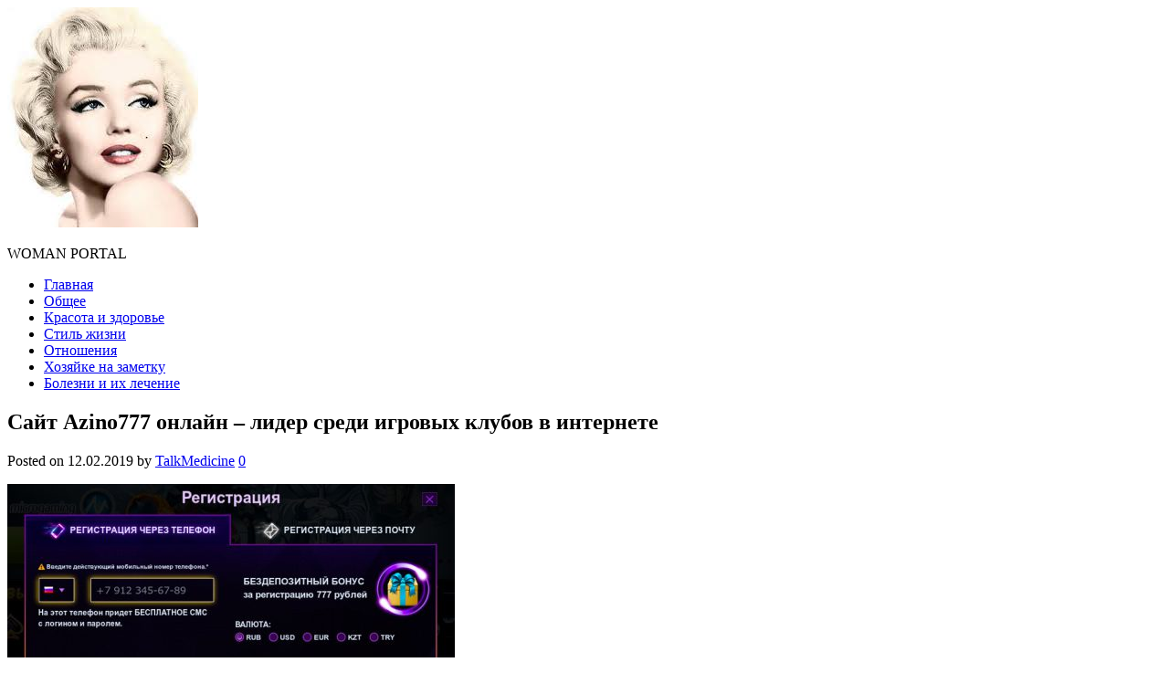

--- FILE ---
content_type: text/html; charset=UTF-8
request_url: https://miratalk.com/page/sajt-azino777-onlajn-lider-sredi-igrovyh-klubov-v-internete/sait-azino777-onlain-lider-sredi-igrovyh-klubov-v-internete-miratalk-com-3/
body_size: 7563
content:
<!DOCTYPE html>
<html lang="ru-RU">
<head>
<meta charset="UTF-8">
<meta name="viewport" content="width=device-width, initial-scale=1">
<link rel="profile" href="http://gmpg.org/xfn/11">
<link rel="pingback" href="https://miratalk.com/xmlrpc.php">

<meta name='robots' content='max-image-preview:large' />

	<!-- This site is optimized with the Yoast SEO plugin v18.2 - https://yoast.com/wordpress/plugins/seo/ -->
	<title>Сайт Azino777 онлайн - лидер среди игровых клубов в интернете - MiraTalk</title>
	<link rel="canonical" href="https://miratalk.com/wp-content/uploads/2019/02/sait-azino777-onlain-lider-sredi-igrovyh-klubov-v-internete-miratalk-com-3.jpg" />
	<meta property="og:locale" content="ru_RU" />
	<meta property="og:type" content="article" />
	<meta property="og:title" content="Сайт Azino777 онлайн - лидер среди игровых клубов в интернете - MiraTalk" />
	<meta property="og:description" content="Сайт Azino777 онлайн &#8211; лидер среди игровых клубов в интернете" />
	<meta property="og:url" content="https://miratalk.com/wp-content/uploads/2019/02/sait-azino777-onlain-lider-sredi-igrovyh-klubov-v-internete-miratalk-com-3.jpg" />
	<meta property="og:site_name" content="MiraTalk" />
	<meta property="article:modified_time" content="2019-02-12T16:36:09+00:00" />
	<meta property="og:image" content="https://miratalk.com/wp-content/uploads/2019/02/sait-azino777-onlain-lider-sredi-igrovyh-klubov-v-internete-miratalk-com-3.jpg" />
	<meta property="og:image:width" content="800" />
	<meta property="og:image:height" content="490" />
	<meta property="og:image:type" content="image/jpeg" />
	<meta name="twitter:card" content="summary" />
	<script type="application/ld+json" class="yoast-schema-graph">{"@context":"https://schema.org","@graph":[{"@type":"WebSite","@id":"https://miratalk.com/#website","url":"https://miratalk.com/","name":"MiraTalk","description":"WOMAN PORTAL","potentialAction":[{"@type":"SearchAction","target":{"@type":"EntryPoint","urlTemplate":"https://miratalk.com/?s={search_term_string}"},"query-input":"required name=search_term_string"}],"inLanguage":"ru-RU"},{"@type":"WebPage","@id":"https://miratalk.com/wp-content/uploads/2019/02/sait-azino777-onlain-lider-sredi-igrovyh-klubov-v-internete-miratalk-com-3.jpg#webpage","url":"https://miratalk.com/wp-content/uploads/2019/02/sait-azino777-onlain-lider-sredi-igrovyh-klubov-v-internete-miratalk-com-3.jpg","name":"Сайт Azino777 онлайн - лидер среди игровых клубов в интернете - MiraTalk","isPartOf":{"@id":"https://miratalk.com/#website"},"datePublished":"2019-02-12T16:35:15+00:00","dateModified":"2019-02-12T16:36:09+00:00","breadcrumb":{"@id":"https://miratalk.com/wp-content/uploads/2019/02/sait-azino777-onlain-lider-sredi-igrovyh-klubov-v-internete-miratalk-com-3.jpg#breadcrumb"},"inLanguage":"ru-RU","potentialAction":[{"@type":"ReadAction","target":["https://miratalk.com/wp-content/uploads/2019/02/sait-azino777-onlain-lider-sredi-igrovyh-klubov-v-internete-miratalk-com-3.jpg"]}]},{"@type":"BreadcrumbList","@id":"https://miratalk.com/wp-content/uploads/2019/02/sait-azino777-onlain-lider-sredi-igrovyh-klubov-v-internete-miratalk-com-3.jpg#breadcrumb","itemListElement":[{"@type":"ListItem","position":1,"name":"Home","item":"https://miratalk.com/"},{"@type":"ListItem","position":2,"name":"Сайт Azino777 онлайн &#8211; лидер среди игровых клубов в интернете","item":"https://miratalk.com/page/sajt-azino777-onlajn-lider-sredi-igrovyh-klubov-v-internete/"},{"@type":"ListItem","position":3,"name":"Сайт Azino777 онлайн &#8211; лидер среди игровых клубов в интернете"}]}]}</script>
	<!-- / Yoast SEO plugin. -->


<link rel='dns-prefetch' href='//fonts.googleapis.com' />
<link rel='dns-prefetch' href='//s.w.org' />
<link rel="alternate" type="application/rss+xml" title="MiraTalk &raquo; Лента" href="https://miratalk.com/feed/" />
<script type="text/javascript">
window._wpemojiSettings = {"baseUrl":"https:\/\/s.w.org\/images\/core\/emoji\/13.1.0\/72x72\/","ext":".png","svgUrl":"https:\/\/s.w.org\/images\/core\/emoji\/13.1.0\/svg\/","svgExt":".svg","source":{"concatemoji":"https:\/\/miratalk.com\/wp-includes\/js\/wp-emoji-release.min.js?ver=5.9.12"}};
/*! This file is auto-generated */
!function(e,a,t){var n,r,o,i=a.createElement("canvas"),p=i.getContext&&i.getContext("2d");function s(e,t){var a=String.fromCharCode;p.clearRect(0,0,i.width,i.height),p.fillText(a.apply(this,e),0,0);e=i.toDataURL();return p.clearRect(0,0,i.width,i.height),p.fillText(a.apply(this,t),0,0),e===i.toDataURL()}function c(e){var t=a.createElement("script");t.src=e,t.defer=t.type="text/javascript",a.getElementsByTagName("head")[0].appendChild(t)}for(o=Array("flag","emoji"),t.supports={everything:!0,everythingExceptFlag:!0},r=0;r<o.length;r++)t.supports[o[r]]=function(e){if(!p||!p.fillText)return!1;switch(p.textBaseline="top",p.font="600 32px Arial",e){case"flag":return s([127987,65039,8205,9895,65039],[127987,65039,8203,9895,65039])?!1:!s([55356,56826,55356,56819],[55356,56826,8203,55356,56819])&&!s([55356,57332,56128,56423,56128,56418,56128,56421,56128,56430,56128,56423,56128,56447],[55356,57332,8203,56128,56423,8203,56128,56418,8203,56128,56421,8203,56128,56430,8203,56128,56423,8203,56128,56447]);case"emoji":return!s([10084,65039,8205,55357,56613],[10084,65039,8203,55357,56613])}return!1}(o[r]),t.supports.everything=t.supports.everything&&t.supports[o[r]],"flag"!==o[r]&&(t.supports.everythingExceptFlag=t.supports.everythingExceptFlag&&t.supports[o[r]]);t.supports.everythingExceptFlag=t.supports.everythingExceptFlag&&!t.supports.flag,t.DOMReady=!1,t.readyCallback=function(){t.DOMReady=!0},t.supports.everything||(n=function(){t.readyCallback()},a.addEventListener?(a.addEventListener("DOMContentLoaded",n,!1),e.addEventListener("load",n,!1)):(e.attachEvent("onload",n),a.attachEvent("onreadystatechange",function(){"complete"===a.readyState&&t.readyCallback()})),(n=t.source||{}).concatemoji?c(n.concatemoji):n.wpemoji&&n.twemoji&&(c(n.twemoji),c(n.wpemoji)))}(window,document,window._wpemojiSettings);
</script>
<style type="text/css">
img.wp-smiley,
img.emoji {
	display: inline !important;
	border: none !important;
	box-shadow: none !important;
	height: 1em !important;
	width: 1em !important;
	margin: 0 0.07em !important;
	vertical-align: -0.1em !important;
	background: none !important;
	padding: 0 !important;
}
</style>
	<link rel='stylesheet' id='simple-sitemap-css-css'  href='https://miratalk.com/wp-content/plugins/simple-sitemap/lib/assets/css/simple-sitemap.css?ver=3.5.4' type='text/css' media='all' />
<style id='global-styles-inline-css' type='text/css'>
body{--wp--preset--color--black: #000000;--wp--preset--color--cyan-bluish-gray: #abb8c3;--wp--preset--color--white: #ffffff;--wp--preset--color--pale-pink: #f78da7;--wp--preset--color--vivid-red: #cf2e2e;--wp--preset--color--luminous-vivid-orange: #ff6900;--wp--preset--color--luminous-vivid-amber: #fcb900;--wp--preset--color--light-green-cyan: #7bdcb5;--wp--preset--color--vivid-green-cyan: #00d084;--wp--preset--color--pale-cyan-blue: #8ed1fc;--wp--preset--color--vivid-cyan-blue: #0693e3;--wp--preset--color--vivid-purple: #9b51e0;--wp--preset--gradient--vivid-cyan-blue-to-vivid-purple: linear-gradient(135deg,rgba(6,147,227,1) 0%,rgb(155,81,224) 100%);--wp--preset--gradient--light-green-cyan-to-vivid-green-cyan: linear-gradient(135deg,rgb(122,220,180) 0%,rgb(0,208,130) 100%);--wp--preset--gradient--luminous-vivid-amber-to-luminous-vivid-orange: linear-gradient(135deg,rgba(252,185,0,1) 0%,rgba(255,105,0,1) 100%);--wp--preset--gradient--luminous-vivid-orange-to-vivid-red: linear-gradient(135deg,rgba(255,105,0,1) 0%,rgb(207,46,46) 100%);--wp--preset--gradient--very-light-gray-to-cyan-bluish-gray: linear-gradient(135deg,rgb(238,238,238) 0%,rgb(169,184,195) 100%);--wp--preset--gradient--cool-to-warm-spectrum: linear-gradient(135deg,rgb(74,234,220) 0%,rgb(151,120,209) 20%,rgb(207,42,186) 40%,rgb(238,44,130) 60%,rgb(251,105,98) 80%,rgb(254,248,76) 100%);--wp--preset--gradient--blush-light-purple: linear-gradient(135deg,rgb(255,206,236) 0%,rgb(152,150,240) 100%);--wp--preset--gradient--blush-bordeaux: linear-gradient(135deg,rgb(254,205,165) 0%,rgb(254,45,45) 50%,rgb(107,0,62) 100%);--wp--preset--gradient--luminous-dusk: linear-gradient(135deg,rgb(255,203,112) 0%,rgb(199,81,192) 50%,rgb(65,88,208) 100%);--wp--preset--gradient--pale-ocean: linear-gradient(135deg,rgb(255,245,203) 0%,rgb(182,227,212) 50%,rgb(51,167,181) 100%);--wp--preset--gradient--electric-grass: linear-gradient(135deg,rgb(202,248,128) 0%,rgb(113,206,126) 100%);--wp--preset--gradient--midnight: linear-gradient(135deg,rgb(2,3,129) 0%,rgb(40,116,252) 100%);--wp--preset--duotone--dark-grayscale: url('#wp-duotone-dark-grayscale');--wp--preset--duotone--grayscale: url('#wp-duotone-grayscale');--wp--preset--duotone--purple-yellow: url('#wp-duotone-purple-yellow');--wp--preset--duotone--blue-red: url('#wp-duotone-blue-red');--wp--preset--duotone--midnight: url('#wp-duotone-midnight');--wp--preset--duotone--magenta-yellow: url('#wp-duotone-magenta-yellow');--wp--preset--duotone--purple-green: url('#wp-duotone-purple-green');--wp--preset--duotone--blue-orange: url('#wp-duotone-blue-orange');--wp--preset--font-size--small: 13px;--wp--preset--font-size--medium: 20px;--wp--preset--font-size--large: 36px;--wp--preset--font-size--x-large: 42px;}.has-black-color{color: var(--wp--preset--color--black) !important;}.has-cyan-bluish-gray-color{color: var(--wp--preset--color--cyan-bluish-gray) !important;}.has-white-color{color: var(--wp--preset--color--white) !important;}.has-pale-pink-color{color: var(--wp--preset--color--pale-pink) !important;}.has-vivid-red-color{color: var(--wp--preset--color--vivid-red) !important;}.has-luminous-vivid-orange-color{color: var(--wp--preset--color--luminous-vivid-orange) !important;}.has-luminous-vivid-amber-color{color: var(--wp--preset--color--luminous-vivid-amber) !important;}.has-light-green-cyan-color{color: var(--wp--preset--color--light-green-cyan) !important;}.has-vivid-green-cyan-color{color: var(--wp--preset--color--vivid-green-cyan) !important;}.has-pale-cyan-blue-color{color: var(--wp--preset--color--pale-cyan-blue) !important;}.has-vivid-cyan-blue-color{color: var(--wp--preset--color--vivid-cyan-blue) !important;}.has-vivid-purple-color{color: var(--wp--preset--color--vivid-purple) !important;}.has-black-background-color{background-color: var(--wp--preset--color--black) !important;}.has-cyan-bluish-gray-background-color{background-color: var(--wp--preset--color--cyan-bluish-gray) !important;}.has-white-background-color{background-color: var(--wp--preset--color--white) !important;}.has-pale-pink-background-color{background-color: var(--wp--preset--color--pale-pink) !important;}.has-vivid-red-background-color{background-color: var(--wp--preset--color--vivid-red) !important;}.has-luminous-vivid-orange-background-color{background-color: var(--wp--preset--color--luminous-vivid-orange) !important;}.has-luminous-vivid-amber-background-color{background-color: var(--wp--preset--color--luminous-vivid-amber) !important;}.has-light-green-cyan-background-color{background-color: var(--wp--preset--color--light-green-cyan) !important;}.has-vivid-green-cyan-background-color{background-color: var(--wp--preset--color--vivid-green-cyan) !important;}.has-pale-cyan-blue-background-color{background-color: var(--wp--preset--color--pale-cyan-blue) !important;}.has-vivid-cyan-blue-background-color{background-color: var(--wp--preset--color--vivid-cyan-blue) !important;}.has-vivid-purple-background-color{background-color: var(--wp--preset--color--vivid-purple) !important;}.has-black-border-color{border-color: var(--wp--preset--color--black) !important;}.has-cyan-bluish-gray-border-color{border-color: var(--wp--preset--color--cyan-bluish-gray) !important;}.has-white-border-color{border-color: var(--wp--preset--color--white) !important;}.has-pale-pink-border-color{border-color: var(--wp--preset--color--pale-pink) !important;}.has-vivid-red-border-color{border-color: var(--wp--preset--color--vivid-red) !important;}.has-luminous-vivid-orange-border-color{border-color: var(--wp--preset--color--luminous-vivid-orange) !important;}.has-luminous-vivid-amber-border-color{border-color: var(--wp--preset--color--luminous-vivid-amber) !important;}.has-light-green-cyan-border-color{border-color: var(--wp--preset--color--light-green-cyan) !important;}.has-vivid-green-cyan-border-color{border-color: var(--wp--preset--color--vivid-green-cyan) !important;}.has-pale-cyan-blue-border-color{border-color: var(--wp--preset--color--pale-cyan-blue) !important;}.has-vivid-cyan-blue-border-color{border-color: var(--wp--preset--color--vivid-cyan-blue) !important;}.has-vivid-purple-border-color{border-color: var(--wp--preset--color--vivid-purple) !important;}.has-vivid-cyan-blue-to-vivid-purple-gradient-background{background: var(--wp--preset--gradient--vivid-cyan-blue-to-vivid-purple) !important;}.has-light-green-cyan-to-vivid-green-cyan-gradient-background{background: var(--wp--preset--gradient--light-green-cyan-to-vivid-green-cyan) !important;}.has-luminous-vivid-amber-to-luminous-vivid-orange-gradient-background{background: var(--wp--preset--gradient--luminous-vivid-amber-to-luminous-vivid-orange) !important;}.has-luminous-vivid-orange-to-vivid-red-gradient-background{background: var(--wp--preset--gradient--luminous-vivid-orange-to-vivid-red) !important;}.has-very-light-gray-to-cyan-bluish-gray-gradient-background{background: var(--wp--preset--gradient--very-light-gray-to-cyan-bluish-gray) !important;}.has-cool-to-warm-spectrum-gradient-background{background: var(--wp--preset--gradient--cool-to-warm-spectrum) !important;}.has-blush-light-purple-gradient-background{background: var(--wp--preset--gradient--blush-light-purple) !important;}.has-blush-bordeaux-gradient-background{background: var(--wp--preset--gradient--blush-bordeaux) !important;}.has-luminous-dusk-gradient-background{background: var(--wp--preset--gradient--luminous-dusk) !important;}.has-pale-ocean-gradient-background{background: var(--wp--preset--gradient--pale-ocean) !important;}.has-electric-grass-gradient-background{background: var(--wp--preset--gradient--electric-grass) !important;}.has-midnight-gradient-background{background: var(--wp--preset--gradient--midnight) !important;}.has-small-font-size{font-size: var(--wp--preset--font-size--small) !important;}.has-medium-font-size{font-size: var(--wp--preset--font-size--medium) !important;}.has-large-font-size{font-size: var(--wp--preset--font-size--large) !important;}.has-x-large-font-size{font-size: var(--wp--preset--font-size--x-large) !important;}
</style>
<link rel='stylesheet' id='junkie-shortcodes-css'  href='https://miratalk.com/wp-content/plugins/theme-junkie-shortcodes/assets/css/junkie-shortcodes.css?ver=5.9.12' type='text/css' media='all' />
<link rel='stylesheet' id='sitebox-plugins-style-css'  href='https://miratalk.com/wp-content/themes/sitebox/assets/css/plugins.min.css?ver=5.9.12' type='text/css' media='all' />
<link rel='stylesheet' id='sitebox-style-css'  href='https://miratalk.com/wp-content/themes/sitebox/style.min.css?ver=5.9.12' type='text/css' media='all' />
<link rel='stylesheet' id='sitebox-custom-fonts-css'  href='//fonts.googleapis.com/css?family=Open+Sans%3Aregular%2Citalic%2C700%2C300%26subset%3Dlatin%2C' type='text/css' media='all' />
<script type='text/javascript' src='https://miratalk.com/wp-includes/js/jquery/jquery.min.js?ver=3.6.0' id='jquery-core-js'></script>
<script type='text/javascript' src='https://miratalk.com/wp-includes/js/jquery/jquery-migrate.min.js?ver=3.3.2' id='jquery-migrate-js'></script>
<script type='text/javascript' src='https://miratalk.com/wp-content/plugins/wp-hide-post/public/js/wp-hide-post-public.js?ver=2.0.10' id='wp-hide-post-js'></script>
<!--[if lte IE 9]>
<script type='text/javascript' src='https://miratalk.com/wp-content/themes/sitebox/assets/js/html5shiv.min.js' id='sitebox-html5-js'></script>
<![endif]-->
<link rel="https://api.w.org/" href="https://miratalk.com/wp-json/" /><link rel="alternate" type="application/json" href="https://miratalk.com/wp-json/wp/v2/media/1602" /><link rel="EditURI" type="application/rsd+xml" title="RSD" href="https://miratalk.com/xmlrpc.php?rsd" />
<link rel="wlwmanifest" type="application/wlwmanifest+xml" href="https://miratalk.com/wp-includes/wlwmanifest.xml" /> 
<meta name="generator" content="WordPress 5.9.12" />
<link rel='shortlink' href='https://miratalk.com/?p=1602' />
<link rel="alternate" type="application/json+oembed" href="https://miratalk.com/wp-json/oembed/1.0/embed?url=https%3A%2F%2Fmiratalk.com%2Fpage%2Fsajt-azino777-onlajn-lider-sredi-igrovyh-klubov-v-internete%2Fsait-azino777-onlain-lider-sredi-igrovyh-klubov-v-internete-miratalk-com-3%2F" />
<link rel="alternate" type="text/xml+oembed" href="https://miratalk.com/wp-json/oembed/1.0/embed?url=https%3A%2F%2Fmiratalk.com%2Fpage%2Fsajt-azino777-onlajn-lider-sredi-igrovyh-klubov-v-internete%2Fsait-azino777-onlain-lider-sredi-igrovyh-klubov-v-internete-miratalk-com-3%2F&#038;format=xml" />
<link rel="icon" href="https://miratalk.com/wp-content/uploads/2016/06/cropped-054354-simple-red-glossy-icon-natural-wonders-flower9-1-32x32.png" sizes="32x32" />
<link rel="icon" href="https://miratalk.com/wp-content/uploads/2016/06/cropped-054354-simple-red-glossy-icon-natural-wonders-flower9-1-192x192.png" sizes="192x192" />
<link rel="apple-touch-icon" href="https://miratalk.com/wp-content/uploads/2016/06/cropped-054354-simple-red-glossy-icon-natural-wonders-flower9-1-180x180.png" />
<meta name="msapplication-TileImage" content="https://miratalk.com/wp-content/uploads/2016/06/cropped-054354-simple-red-glossy-icon-natural-wonders-flower9-1-270x270.png" />
</head>

<body class="wordpress ltr parent-theme y2026 m01 d20 h10 tuesday logged-out custom-background singular singular-attachment singular-attachment-1602 attachment-image attachment-jpeg multi-author single layout-1c" dir="ltr" itemscope="itemscope" itemtype="http://schema.org/WebPage">

<div id="page" class="hfeed site clearfix">

	<!-- Masthead / Start -->
<header id="masthead" class="site-header header4 clearfix" itemscope="itemscope" itemtype="http://schema.org/WPHeader">

	<!-- Primary Bar / Start -->
	<div id="primary-bar" class="clearfix">

		<div class="container inner">

			
		</div><!-- .container -->

	</div>
	<!-- Primary Bar / End -->

	<div id="logo-banner" class="container clearfix">

		<div id="logo" itemscope itemtype="http://schema.org/Brand">
<span class="helper"></span><a href="https://miratalk.com" itemprop="url" rel="home">
<img itemprop="logo" src="https://miratalk.com/wp-content/uploads/2016/07/marlyn.jpg" alt="MiraTalk" />
</a>
<p class="site-description" id="site-description" class="site-description" itemprop="description">WOMAN PORTAL</p></div>

	</div><!-- #logo-banner -->

	<div id="secondary-bar" class="container clearfix">

		<div class="container">

			
<nav id="secondary-nav" class="main-navigation" itemscope="itemscope" itemtype="http://schema.org/SiteNavigationElement">

	<ul id="secondary-menu" class="sf-menu"><li  id="menu-item-89" class="menu-item menu-item-type-custom menu-item-object-custom menu-item-home menu-item-89 home_item"><a href="http://miratalk.com/"><i class="fa fa-home"></i> Главная</a></li>
<li  id="menu-item-48" class="menu-item menu-item-type-taxonomy menu-item-object-category menu-item-48"><a href="https://miratalk.com/page/category/bez-rubriki/">Общее</a></li>
<li  id="menu-item-49" class="menu-item menu-item-type-taxonomy menu-item-object-category menu-item-49"><a href="https://miratalk.com/page/category/krasota-i-zdorove/">Красота и здоровье</a></li>
<li  id="menu-item-50" class="menu-item menu-item-type-taxonomy menu-item-object-category menu-item-50"><a href="https://miratalk.com/page/category/stil-zhizni/">Стиль жизни</a></li>
<li  id="menu-item-51" class="menu-item menu-item-type-taxonomy menu-item-object-category menu-item-51"><a href="https://miratalk.com/page/category/otnosheniya/">Отношения</a></li>
<li  id="menu-item-53" class="menu-item menu-item-type-taxonomy menu-item-object-category menu-item-53"><a href="https://miratalk.com/page/category/hozyajke-na-zametku/">Хозяйке на заметку</a></li>
<li  id="menu-item-307" class="menu-item menu-item-type-taxonomy menu-item-object-category menu-item-307"><a href="https://miratalk.com/page/category/bolezni-i-ih-lechenie/">Болезни и их лечение</a></li>
</ul>
</nav><!-- #site-navigation -->
		</div><!-- .container -->

	</div>

</header>
<!-- Masthead / End -->

		<main id="main" class="site-main container clearfix" itemprop="mainContentOfPage">

	<div id="primary" class="content-area">

		<div id="content">

			
				<article id="post-1602" class="entry author-lastname-lastname post-1602 attachment type-attachment status-inherit hentry no-post-thumbnail" itemscope="itemscope" itemtype="http://schema.org/ImageObject">

	
		
	
		<div itemprop="publisher" itemscope itemtype="https://schema.org/Organization">
		<div itemprop="logo" itemscope itemtype="https://schema.org/ImageObject">
						<meta itemprop="url" content="https://miratalk.com/wp-content/uploads/2016/07/marlyn.jpg">
			<meta itemprop="width" content="300">
			<meta itemprop="height" content="80">
		</div>
		<meta itemprop="name" content="MiraTalk">
	</div>
	
	<header class="entry-header wrap">

		<h1 class="entry-title" itemprop="headline">Сайт Azino777 онлайн &#8211; лидер среди игровых клубов в интернете</h1>
		<meta itemscope itemprop="mainEntityOfPage" itemType="https://schema.org/WebPage" itemid="https://miratalk.com/page/sajt-azino777-onlajn-lider-sredi-igrovyh-klubov-v-internete/sait-azino777-onlain-lider-sredi-igrovyh-klubov-v-internete-miratalk-com-3/" content="Сайт Azino777 онлайн &#8211; лидер среди игровых клубов в интернете" />

		<div class="entry-meta clearfix">

					<span class="date">
			<span>Posted on</span>
			12.02.2019			<meta class="entry-published updated" content="2019-02-12T19:35:15+03:00" itemprop="datePublished" title="Вторник, 12 февраля, 2019, 7:35 пп" />
			<meta itemprop="dateModified" content="2019-02-12T19:36:09+03:00"/>
		</span>
	
					<span class="author vcard" itemprop="author" itemscope="itemscope" itemtype="http://schema.org/Person">
			by <a class="url fn n" href="https://miratalk.com/page/author/lastname-lastname/" itemprop="url"><span itemprop="name">TalkMedicine</span></a>		</span>
	
			<span class="entry-like"><a href="#" class="none" id="tj-likes-1602" title="Like this"><i class="fa fa-heart"></i> <span class="tj-likes-count">0</span></a></span>
			
		</div><!-- .entry-meta -->

	</header>

	<div class="entry-content wrap clearfix" itemprop="text">

		<p class="attachment"><a href='https://miratalk.com/wp-content/uploads/2019/02/sait-azino777-onlain-lider-sredi-igrovyh-klubov-v-internete-miratalk-com-3.jpg'><img width="490" height="315" src="https://miratalk.com/wp-content/uploads/2019/02/sait-azino777-onlain-lider-sredi-igrovyh-klubov-v-internete-miratalk-com-3-490x315.jpg" class="attachment-medium size-medium" alt="Сайт Azino777 онлайн - лидер среди игровых клубов в интернете" loading="lazy" /></a></p>
<p>Сайт Azino777 онлайн &#8211; лидер среди игровых клубов в интернете</p>
		
	</div>

	<footer class="entry-footer wrap clearfix">

		
		
				<span class="entry-share">
			Share:			<noindex><a href="https://www.facebook.com/sharer/sharer.php?u=https%3A%2F%2Fmiratalk.com%2Fpage%2Fsajt-azino777-onlajn-lider-sredi-igrovyh-klubov-v-internete%2Fsait-azino777-onlain-lider-sredi-igrovyh-klubov-v-internete-miratalk-com-3%2F" rel="nofollow" target="_blank"><i class="fa fa-facebook"></i></a></noindex>
			<noindex><a href="https://twitter.com/intent/tweet?text=%D0%A1%D0%B0%D0%B9%D1%82+Azino777+%D0%BE%D0%BD%D0%BB%D0%B0%D0%B9%D0%BD+%26%238211%3B+%D0%BB%D0%B8%D0%B4%D0%B5%D1%80+%D1%81%D1%80%D0%B5%D0%B4%D0%B8+%D0%B8%D0%B3%D1%80%D0%BE%D0%B2%D1%8B%D1%85+%D0%BA%D0%BB%D1%83%D0%B1%D0%BE%D0%B2+%D0%B2+%D0%B8%D0%BD%D1%82%D0%B5%D1%80%D0%BD%D0%B5%D1%82%D0%B5&amp;url=https%3A%2F%2Fmiratalk.com%2Fpage%2Fsajt-azino777-onlajn-lider-sredi-igrovyh-klubov-v-internete%2Fsait-azino777-onlain-lider-sredi-igrovyh-klubov-v-internete-miratalk-com-3%2F" rel="nofollow" target="_blank"><i class="fa fa-twitter"></i></a></noindex>
			<noindex><a href="https://plus.google.com/share?url=https%3A%2F%2Fmiratalk.com%2Fpage%2Fsajt-azino777-onlajn-lider-sredi-igrovyh-klubov-v-internete%2Fsait-azino777-onlain-lider-sredi-igrovyh-klubov-v-internete-miratalk-com-3%2F" rel="nofollow" target="_blank"><i class="fa fa-google-plus"></i></a></noindex>
			<noindex><a href="https://www.linkedin.com/shareArticle?mini=true&amp;url=https%3A%2F%2Fmiratalk.com%2Fpage%2Fsajt-azino777-onlajn-lider-sredi-igrovyh-klubov-v-internete%2Fsait-azino777-onlain-lider-sredi-igrovyh-klubov-v-internete-miratalk-com-3%2F&amp;title=%D0%A1%D0%B0%D0%B9%D1%82+Azino777+%D0%BE%D0%BD%D0%BB%D0%B0%D0%B9%D0%BD+%26%238211%3B+%D0%BB%D0%B8%D0%B4%D0%B5%D1%80+%D1%81%D1%80%D0%B5%D0%B4%D0%B8+%D0%B8%D0%B3%D1%80%D0%BE%D0%B2%D1%8B%D1%85+%D0%BA%D0%BB%D1%83%D0%B1%D0%BE%D0%B2+%D0%B2+%D0%B8%D0%BD%D1%82%D0%B5%D1%80%D0%BD%D0%B5%D1%82%D0%B5" rel="nofollow" target="_blank"><i class="fa fa-linkedin"></i></a></noindex>
			<noindex><a href="http://pinterest.com/pin/create/button/?url=https%3A%2F%2Fmiratalk.com%2Fpage%2Fsajt-azino777-onlajn-lider-sredi-igrovyh-klubov-v-internete%2Fsait-azino777-onlain-lider-sredi-igrovyh-klubov-v-internete-miratalk-com-3%2F&amp;media=https%3A%2F%2Fmiratalk.com%2Fwp-content%2Fuploads%2F2019%2F02%2Fsait-azino777-onlain-lider-sredi-igrovyh-klubov-v-internete-miratalk-com-3.jpg" rel="nofollow" target="_blank"><i class="fa fa-pinterest"></i></a></noindex>
		</span>
	
	</footer>

	
</article><!-- #post-## -->

					<div class="entry-bottom wrap clearfix">

		<div class="entry-author" itemprop="author" itemscope="itemscope" itemtype="http://schema.org/Person">
		<h3 class="block-title">Written by</h3>
		<article>
						<div class="author-content">
				<h3 class="author-title name">
					<a class="author-name url fn n" href="https://miratalk.com/page/author/lastname-lastname/" rel="author" itemprop="url"><span itemprop="name">TalkMedicine</span></a>
				</h3>
				<p class="bio" itemprop="description"></p>
			</div>
		</article>
	</div><!-- .entry-author -->

				
				
			
		</div><!-- #content -->

	</div><!-- #primary -->

		</main>
	<!-- Site Main / End -->

	<!-- Footer / Start -->
<footer class="footer clearfix" id="footer" itemscope="itemscope" itemtype="http://schema.org/WPFooter">

	
	<!-- Site Bottom / Start -->
	<div class="site-bottom clearfix">

		<div class="container">

			
			<div class="copyright">
				© 2018 <a href="//miratalk.com" title="MiraTalk">MiraTalk</a> · Все права защищены · <a href="//miratalk.com/karta-saita" title="Карта сайта">Карта сайта</a> | <a href="//miratalk.com/sitemap_index.xml" title="XML Карта сайта">XML Карта сайта</a>			</div><!-- .copyright -->

		</div>

	</div>
	<!-- Site Bottom / End -->

</footer>
<!-- Footer / End -->
	
</div><!-- #page -->

<script type="text/javascript">
<!--
var _acic={dataProvider:10};(function(){var e=document.createElement("script");e.type="text/javascript";e.async=true;e.src="https://www.acint.net/aci.js";var t=document.getElementsByTagName("script")[0];t.parentNode.insertBefore(e,t)})()
//-->
</script><script type="text/javascript">/* <![CDATA[ */ jQuery(document).ready( function() { jQuery.post( "https://miratalk.com/wp-admin/admin-ajax.php", { action : "entry_views", _ajax_nonce : "44e3247eda", post_id : 1602 } ); } ); /* ]]> */</script>
<script type='text/javascript' src='https://miratalk.com/wp-includes/js/jquery/ui/core.min.js?ver=1.13.1' id='jquery-ui-core-js'></script>
<script type='text/javascript' src='https://miratalk.com/wp-includes/js/jquery/ui/accordion.min.js?ver=1.13.1' id='jquery-ui-accordion-js'></script>
<script type='text/javascript' src='https://miratalk.com/wp-includes/js/jquery/ui/tabs.min.js?ver=1.13.1' id='jquery-ui-tabs-js'></script>
<script type='text/javascript' src='https://miratalk.com/wp-content/plugins/theme-junkie-shortcodes/assets/js/junkie-shortcodes.js' id='junkie-shortcodes-js-js'></script>
<script type='text/javascript' id='sitebox-scripts-js-extra'>
/* <![CDATA[ */
var sitebox = {"ajaxurl":"https:\/\/miratalk.com\/wp-admin\/admin-ajax.php","rated":"You already like this","menu":"Menu","menusec":"Browse"};
/* ]]> */
</script>
<script type='text/javascript' src='https://miratalk.com/wp-content/themes/sitebox/assets/js/sitebox.min.js' id='sitebox-scripts-js'></script>

</body>
</html>
